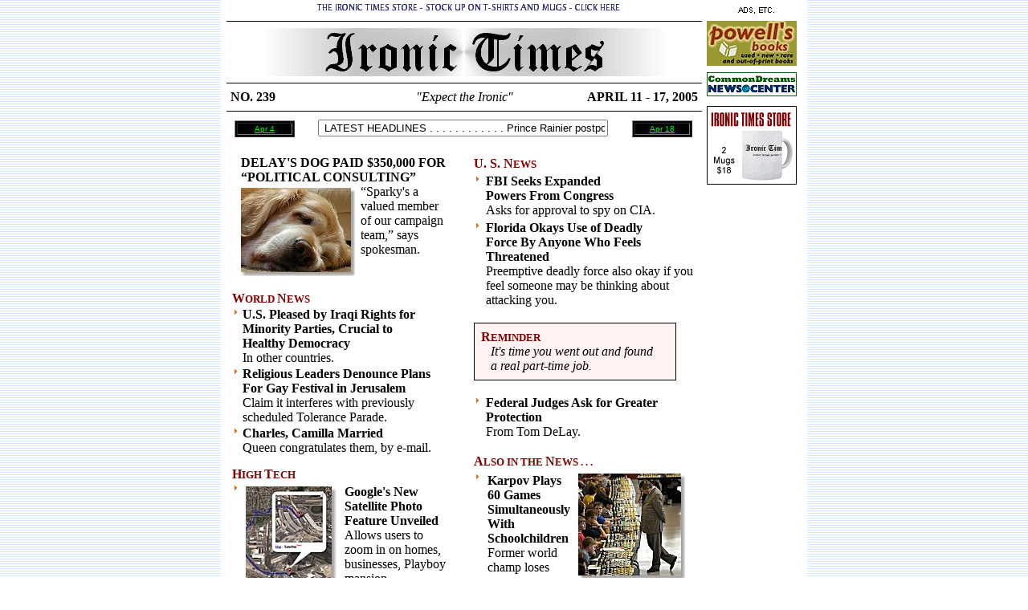

--- FILE ---
content_type: text/html
request_url: https://ironictimes.com/0239-p1.html
body_size: 20018
content:
<html>
<head>
<meta name="DESCRIPTION"
content="Ironic Times -- a brilliantly funny, brash and irreverent satirical news weekly">
<meta name="KEYWORDS"
content="Ironic Times, Ironictimes, comedy, comedic, satire, satirical, ironic, irony, humor, laugh, laughs, laff, joke, jokes, news, funny, lampoon, parody, takeoff, takeoffs, spoof, spoofs, sendup, sendups, hilarious, amusing, election, elections, world news, national news, events, headlines">
<title>Ironic Times - April 11, 2005</title>
</head>

<body background="images06/bg06.gif" bgcolor="#FFFFFF"
link="#00FF00" vlink="#00FF00" alink="#FFFF00" topmargin="0"
bottommargin="0" marginheight="0" marginwidth="0">
<div align="center"><center>


<table border="0" cellpadding="0" cellspacing="0" width ="730"
bgcolor="#FFFFFF">
<tr>
<td>


<table border="0" cellpadding="0" cellspacing="0" width="605"
bgcolor="#FFFFFF">
    <tr>
        <td align="center" valign="bottom"><table border="0"
        cellpadding="0" cellspacing="0">
            <tr>
                <td align="center" valign="bottom">&nbsp;&nbsp;&nbsp;<a
                href="store.html"><img
                src="images06/storani2.gif" border="0"
                width="382" height="10"></a></td>
            </tr>
        </table>
        </td>
    </tr>
    <tr>
        <td align="center"><hr size="1" noshade width="590"
        color="#000000">
        </td>
    </tr>
    <tr>
        <td align="center"><img src="images06/ironict3.gif"
        alt="Ironic Times" width="510" height="60"></td>
    </tr>
    <tr>
        <td align="center"><hr size="1" noshade width="590"
        color="#000000">
        </td>
    </tr>
    <tr>
        <td align="center"><div align="center"><center><table
        border="0" cellpadding="0" cellspacing="0" width="590">
            <tr>
                <td width="33%">&nbsp;<b>NO. 239</b></td>
                <td align="center" width="34%"><font size="3"><i>&quot;Expect
                the Ironic&quot;</i></font></td>
                <td align="right" width="33%"><b>APRIL 11 - 17,
                2005</b>&nbsp;</td>
            </tr>
        </table>
        </center></div></td>
    </tr>
    <tr>
        <td align="center"><hr size="1" noshade width="590"
        color="#000000">
        </td>
    </tr>
    <tr>
        <td align="center"><div align="center"><center><table
        border="0" cellpadding="2" cellspacing="0" width="585">
            <tr>
                <td align="center" valign="top"><table border="0"
                cellpadding="0" cellspacing="1">
                    <tr>
                        <td><table border="1" width="75"
                        bgcolor="#000000">
                            <tr>
                                <td align="center"><a
                                href="0238-p1.html"><font
                                size="1" face="arial">Apr 4</font></a></td>
                            </tr>
                        </table>
                        </td>
                    </tr>
                </table>
                </td>
                <td align="center">
               <form name="marquee1">
               <div align="center">
<input name="text" size=43 value= " . . . . . . . . . . . . LATEST HEADLINES . . . . . . . . . . . . Prince Rainier postpones his funeral to attend Pope's funeral . . . . . . Pilgrims waiting to see Pope end up on line for 'Star Wars' . . . . . . Rocky start: Camilla uses Queen's toothbrush . . . . . . Bush awards Medal of Freedom to Curveball . . . . . . Pfizer pulls painkiller HeartAttaxtra from market . . . . . . Cannibal finds 'something non-human' in stew . . . . . . New fear: daylight-saving time to run out by 2052 . . . . . . Jackson trial: Jehovah's Witness called as witness . . . . . . Bush envisages 'born again' Middle East . . . . . . Hunter S. Thompson's ashes discovered in box of Quaker Oats . . . . . . Condom makers skip Pope's funeral . . . . . . New Miss Nude Wheelchair crowned . . . . . . Your Country Here faces takeover by religious extremists . . . . . . Bush calls for 'culture of ownership' . . . . . . Oops: atomic scientists set doomsday clock ahead one hour . . . . . . Spammer's death sentence overturned . . . . . . Paper trail leads to garbage truck . . . . . . Darfur mentioned by news media . . ."></div>
      </form>
<script> 
<!-- 
/*Text box marquee by Brykman,
Windows Magazine
May be used/modified if credit line is
retained*/
ScrollSpeed = 100
ScrollChars = 1
function ScrollMarquee() {
window.setTimeout('ScrollMarquee()',ScrollSpeed);

var msg = document.marquee1.text.value; 
document.marquee1.text.value =
msg.substring(ScrollChars) +
msg.substring(0,ScrollChars); 
} 
ScrollMarquee()
//-->
</script></td>
                <td align="center" valign="top"><table border="0"
                cellpadding="0" cellspacing="1">
                    <tr>
                        <td><table border="1" width="75"
                        bgcolor="#000000">
                            <tr>
                                <td align="center"><a
                                href="0240-p1.html"><font
                                size="1" face="arial">Apr 18</font></a></td>
                            </tr>
                        </table>
                        </td>
                    </tr>
                </table>
                </td>
            </tr>
        </table>
        </center></div></td>
    </tr>
    <tr>
        <td align="center"><div align="center"><center><table
        border="0" cellpadding="5" cellspacing="0" width="600">
            <tr>
                <td align="center" valign="top"><div
                align="center"><center><table border="0"
                cellspacing="0" width="280">
                    <tr>
                        <td colspan="2" align="center"><table border="0" cellpadding="0"
                        cellspacing="0" width="255">
                            <tr>
                                        <td><b>DELAY'S DOG
                                        PAID $350,000 FOR
                                        &#147;POLITICAL CONSULTING&#148;</b><br>
                                        <img
                                        src="images06/delaysdog.jpg"
                                        align="left" width="146" vspace="4"
                                        height="110">&#147;Sparky's a valued member of our
                                        campaign team,&#148; says spokesman.</td>
                            </tr>
                        </table>
                        </td>
                    </tr>
                    <tr>
                        <td colspan="2"><font size="1">&nbsp;</font></td>
                    </tr>
                    <tr>
                        <td valign="top" colspan="2"><font
                        color="#800000" size="3"><b>W</b></font><font
                        color="#800000" size="2"><b>ORLD </b></font><font
                        color="#800000" size="3"><b>N</b></font><font
                        color="#800000" size="2"><b>EWS</b></font></td>
                    </tr>
                    <tr>
                        <td valign="top"><img
                        src="images06/nav_arow.gif" hspace="3"
                        vspace="3" width="5" height="6"></td>
                        <td><b>U.S. Pleased by Iraqi Rights for<br>
                        Minority Parties, Crucial to<br>
                        Healthy Democracy</b><br>
                        In other countries.</td>
                    </tr>
                    <tr>
                        <td valign="top"><img
                        src="images06/nav_arow.gif" hspace="3"
                        vspace="3" width="5" height="6"></td>
                        <td><b>Religious Leaders Denounce Plans<br>
                        For Gay Festival in Jerusalem</b><br>
                        Claim it interferes with previously<br>
                        scheduled Tolerance Parade.</td>
                    </tr>
                    <tr>
                        <td valign="top"><img
                        src="images06/nav_arow.gif" hspace="3"
                        vspace="3" width="5" height="6"></td>
                        <td><b>Charles, Camilla Married</b><br>
                        Queen congratulates them, by e-mail.</td>
                    </tr>
                    <tr>
                        <td colspan="2"><font size="1">&nbsp;</font></td>
                    </tr>
                    <tr>
                        <td valign="top" colspan="2"><font
                        color="#800000" size="3"><b>H</b></font><font
                        color="#800000" size="2"><b>IGH </b></font><font
                        color="#800000" size="3"><b>T</b></font><font
                        color="#800000" size="2"><b>ECH</b></font></td>
                    </tr>
                    <tr>
                        <td valign="top"><img
                        src="images06/nav_arow.gif" hspace="3"
                        vspace="3" width="5" height="6"></td>
                        <td><table border="0" cellpadding="2"
                        cellspacing="0" width="260">
                            <tr>
                                <td align="center"><img
                                src="images06/googleview.jpg" hspace="1"
                                vspace="1" width="119" height="143"></td>
                                <td valign="top"><table
                                border="0" cellpadding="0"
                                cellspacing="0">
                                    <tr>
                                        <td><b>Google's New Satellite
                                        Photo Feature Unveiled</b><br>
                                        Allows users to zoom in on homes,
                                        businesses, Playboy mansion.</td>
                                    </tr>
                                </table>
                                </td>
                            </tr>
                        </table>
                        </td>
                    </tr>
                </table>
                </center></div></td>
                <td align="center" valign="top"><div
                align="center"><center><table border="0"
                cellspacing="0" cellpadding="2" width="280">
                    <tr>
                        <td valign="top" colspan="2"><font
                        color="#800000" size="3"><b>U. S. N</b></font><font
                        color="#800000" size="2"><b>EWS</b></font></td>
                    </tr>
                    <tr>
                        <td valign="top"><img
                        src="images06/nav_arow.gif" hspace="3"
                        vspace="3" width="5" height="6"></td>
                        <td><b>FBI Seeks Expanded<br>
                        Powers From Congress</b><br>
                        Asks for approval to spy on CIA.</td>
                    </tr>
                    <tr>
                        <td valign="top"><img
                        src="images06/nav_arow.gif" hspace="3"
                        vspace="3" width="5" height="6"></td>
                        <td><b>Florida Okays Use of Deadly<br>
                        Force By Anyone Who Feels<br>
                        Threatened</b><br>
                        Preemptive deadly force also okay if you
                        feel someone may be thinking about
                        attacking you.</td>
                    </tr>
                    <tr>
                        <td colspan="2"><font size="1">&nbsp;</font></td>
                    </tr>
                    <tr>
                        <td valign="top" colspan="2"><table
                        border="0" cellspacing="0"
                        bgcolor="#000000">
                            <tr>
                                <td><div align="center"><center><table
                                border="0" cellpadding="8"
                                cellspacing="0" width="250"
                                bgcolor="#FFF2F2">
                                    <tr>
                                        <td width="100%"><font
                                        color="#800000" size="3"><b>R</b></font><font
                                        color="#800000" size="2"><b>EMINDER</b></font><br>
                                        <i>&nbsp;&nbsp;&nbsp;It's time you went out and found<br>
                                         &nbsp;&nbsp;&nbsp;a real part-time job.</i></td>
                                    </tr>
                                </table>
                                </center></div></td>
                            </tr>
                        </table>
                        </td>
                    </tr>
                    <tr>
                        <td colspan="2"><font size="1">&nbsp;</font></td>
                    </tr>
                    <tr>
                        <td valign="top"><img
                        src="images06/nav_arow.gif" hspace="3"
                        vspace="3" width="5" height="6"></td>
                        <td><b>Federal Judges Ask for
                        Greater Protection</b><br>
                        From Tom DeLay.</td>
                    </tr>
                    <tr>
                        <td colspan="2"><font size="1">&nbsp;</font></td>
                    </tr>
                    <tr>
                        <td colspan="2"><font color="#800000"
                        size="3"><b>A</b></font><font
                        color="#800000" size="2"><b>LSO IN THE </b></font><font
                        color="#800000" size="3"><b>N</b></font><font
                        color="#800000" size="2"><b>EWS . . .</b></font></td>
                    </tr>
                    <tr>
                        <td valign="top"><img
                        src="images06/nav_arow.gif" hspace="3"
                        vspace="3" width="5" height="6"></td>
                        <td><table border="0" cellpadding="2"
                        cellspacing="0" width="250">
                            <tr>
                                        <td><img
                                        src="images06/karpov.jpg"
                                        align="right" width="137"
                                        height="132"><b>Karpov Plays
                                        60 Games Simultaneously
                                        With Schoolchildren</b><br>
                                        Former world champ loses
                                        every game, announces
                                        retirement.</td>
                            </tr>
                        </table>
                        </td>
                    </tr>
                </table>
                </center></div></td>
            </tr>
            <tr>
                <td align="center" colspan="2"><table border="0"
                cellspacing="0" width="100%">
                    <tr>
                        <td align="center"><table border="1"
                        cellpadding="2" width="85"
                        bgcolor="#000000">
                            <tr>
                                <td align="center"><font
                                color="#C0C0C0" size="1"
                                face="arial">FRONT PAGE</font></td>
                            </tr>
                        </table>
                        </td>
                        <td align="center"><table border="1"
                        cellpadding="2" width="85"
                        bgcolor="#000000">
                            <tr>
                                <td align="center"><a
                                href="0239-p2.html"><font
                                size="1" face="arial">PAGE TWO</font></a></td>
                            </tr>
                        </table>
                        </td>
                        <td align="center"><table border="1"
                        cellpadding="2" width="85"
                        bgcolor="#000000">
                            <tr>
                                <td align="center"><a
                                href="0239-p3.html"><font
                                size="1" face="arial">PAGE THREE</font></a></td>
                            </tr>
                        </table>
                        </td>
                        <td align="center"><table border="1"
                        cellpadding="2" width="85"
                        bgcolor="#000000">
                            <tr>
                                <td align="center"><a
                                href="archive.html"><font
                                size="1" face="arial">ARCHIVE</font></a></td>
                            </tr>
                        </table>
                        </td>
                        <td align="center"><table border="1"
                        cellpadding="2" width="85"
                        bgcolor="#000000">
                            <tr>
                                <td align="center"><a
                                href="contact.html"><font
                                size="1" face="arial">CONTACT</font></a></td>
                            </tr>
                        </table>
                        </td>
                        <td align="center"><table border="1"
                        cellpadding="2" width="85"
                        bgcolor="#000000">
                            <tr>
                                <td align="center"><a
                                href="store.html"><font size="1"
                                face="arial">STORE</font></a></td>
                            </tr>
                        </table>
                        </td>
                    </tr>
                </table>
                </td>
            </tr>
        </table>
        </center></div></td>
    </tr>
    <tr>
        <td align="center"><hr size="1" noshade width="597"
        color="#000000">
        </td>
    </tr>
    <tr>
        <td align="center"><div align="center"><center><table
        border="0" cellpadding="0" cellspacing="0" width="597">
            <tr>
                <td align="center"><img
                src="images06/bannr282.gif" width="468"
                height="60"></td>
                <td align="center" valign="bottom"><a
                href="subscrbe.html"><img
                src="images06/sbscrb03.jpg" border="0" vspace="1"
                width="115" height="58"></a></td>
            </tr>
        </table>
        </center></div></td>
    </tr>
    <tr>
        <td align="center"><font size="5">&nbsp;</font><font
        size="1" face="arial"><em>�&nbsp; Copyright 2005 Ironic
        Times</em></font><font size="5">&nbsp;</font></td>
    </tr>
    <tr>
        <td>&nbsp;</td>
    </tr>
</table>


</td>
<td valign="top"><img src="images10/adsetcw.gif"
vspace="4" width="120" height="14">

<a href="http://www.powells.com/partner/31646"
target="new"><img src="images10/powells.jpg"
border="0" vspace="4" width="112" height="56"></a>

<a href="http://www.commondreams.org" target="new"><img
src="images10/commondreams.gif" border="0"
vspace="4" width="112" height="30"></a>


<script type="text/javascript"><!--
google_ad_client = "pub-9959783575068409";
/* tallgoogle */
google_ad_slot = "5722648038";
google_ad_width = 120;
google_ad_height = 600;
//-->
</script>
<script type="text/javascript"
src="http://pagead2.googlesyndication.com/pagead/show_ads.js">
</script><br>

<a href="store.html"><img
src="images10/itstorelink.gif" border="0"
vspace="8" width="112" height="98"></a>

</td>
</tr>
</table>


</center></div>
</body>
</html>
